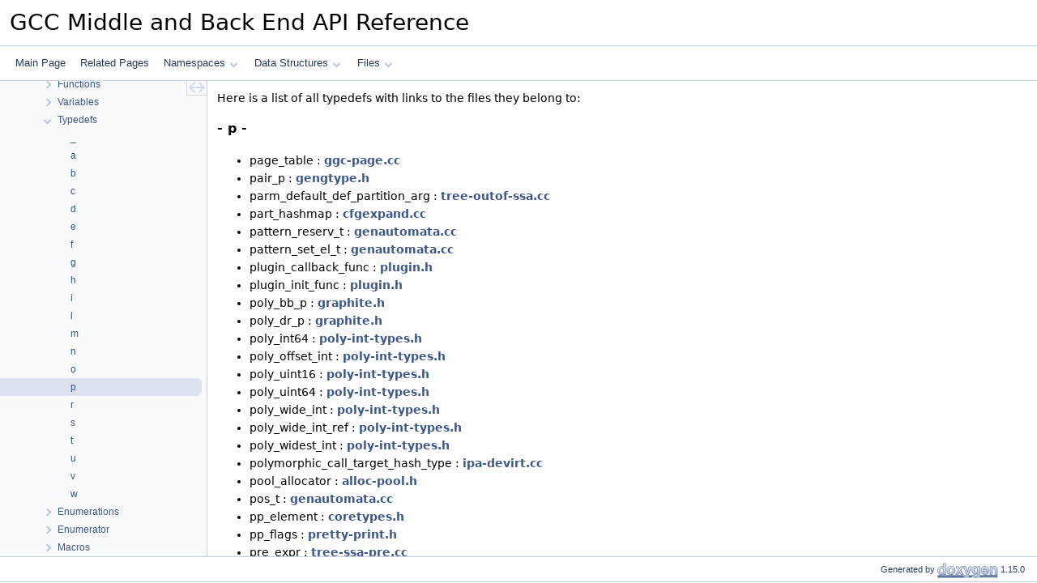

--- FILE ---
content_type: text/html
request_url: https://gcc.opensuse.org/gcc-doxygen/globals_type_p.html
body_size: 2424
content:
<!DOCTYPE html PUBLIC "-//W3C//DTD XHTML 1.0 Transitional//EN" "https://www.w3.org/TR/xhtml1/DTD/xhtml1-transitional.dtd">
<html xmlns="http://www.w3.org/1999/xhtml" lang="en-US">
<head>
<meta http-equiv="Content-Type" content="text/xhtml;charset=UTF-8"/>
<meta http-equiv="X-UA-Compatible" content="IE=11"/>
<meta name="generator" content="Doxygen 1.15.0"/>
<meta name="viewport" content="width=device-width, initial-scale=1"/>
<title>GCC Middle and Back End API Reference: Globals</title>
<link href="tabs.css" rel="stylesheet" type="text/css"/>
<script type="text/javascript" src="jquery.js"></script>
<script type="text/javascript" src="dynsections.js"></script>
<script type="text/javascript" src="clipboard.js"></script>
<link href="navtree.css" rel="stylesheet" type="text/css"/>
<script type="text/javascript" src="navtreedata.js"></script>
<script type="text/javascript" src="navtree.js"></script>
<script type="text/javascript" src="cookie.js"></script>
<link href="doxygen.css" rel="stylesheet" type="text/css" />
</head>
<body>
<div id="top"><!-- do not remove this div, it is closed by doxygen! -->
<div id="titlearea">
<table cellspacing="0" cellpadding="0">
 <tbody>
 <tr id="projectrow">
  <td id="projectalign">
   <div id="projectname">GCC Middle and Back End API Reference
   </div>
  </td>
 </tr>
 </tbody>
</table>
</div>
<!-- end header part -->
<!-- Generated by Doxygen 1.15.0 -->
<script type="text/javascript">
$(function() { codefold.init(); });
</script>
<script type="text/javascript" src="menudata.js"></script>
<script type="text/javascript" src="menu.js"></script>
<script type="text/javascript">
$(function() {
  initMenu('',false,false,'search.php','Search',true);
});
</script>
<div id="main-nav"></div>
</div><!-- top -->
<div id="side-nav" class="ui-resizable side-nav-resizable">
  <div id="nav-tree">
    <div id="nav-tree-contents">
      <div id="nav-sync" class="sync"></div>
    </div>
  </div>
  <div id="splitbar" style="-moz-user-select:none;" 
       class="ui-resizable-handle">
  </div>
</div>
<script type="text/javascript">
$(function(){initNavTree('globals_type_p.html','',''); });
</script>
<div id="container">
<div id="doc-content">
<div class="contents">
<div class="textblock">Here is a list of all typedefs with links to the files they belong to:</div>

<h3 class="doxsection"><a id="index_p" name="index_p"></a>- p -</h3><ul>
<li>page_table&#160;:&#160;<a class="el" href="ggc-page_8cc.html#a84285415614411b9840bcb48ef0b6014">ggc-page.cc</a></li>
<li>pair_p&#160;:&#160;<a class="el" href="gengtype_8h.html#a557330d298cb973eb64a410e340d90ca">gengtype.h</a></li>
<li>parm_default_def_partition_arg&#160;:&#160;<a class="el" href="tree-outof-ssa_8cc.html#af94c2f4d6cfedf99c0db5e39d5463bc2">tree-outof-ssa.cc</a></li>
<li>part_hashmap&#160;:&#160;<a class="el" href="cfgexpand_8cc.html#aa31fb19208b028b538c760b4b0eb39c4">cfgexpand.cc</a></li>
<li>pattern_reserv_t&#160;:&#160;<a class="el" href="genautomata_8cc.html#a46f4854c3ccf3ccdc944e9a3938c8ecc">genautomata.cc</a></li>
<li>pattern_set_el_t&#160;:&#160;<a class="el" href="genautomata_8cc.html#acb658a9f092b0329a9e1b1a99373217e">genautomata.cc</a></li>
<li>plugin_callback_func&#160;:&#160;<a class="el" href="plugin_8h.html#a9f0b6067c7285d36403682b6132acc02">plugin.h</a></li>
<li>plugin_init_func&#160;:&#160;<a class="el" href="plugin_8h.html#a41e165d276cc0baebbf8fd800d5f03f5">plugin.h</a></li>
<li>poly_bb_p&#160;:&#160;<a class="el" href="graphite_8h.html#a49964c6f0e57657e66da3274dbbf79a1">graphite.h</a></li>
<li>poly_dr_p&#160;:&#160;<a class="el" href="graphite_8h.html#abd8cf06a04f125ffeadddcebbb070c5c">graphite.h</a></li>
<li>poly_int64&#160;:&#160;<a class="el" href="poly-int-types_8h.html#af5255601feb5e9a21f3193d378a55845">poly-int-types.h</a></li>
<li>poly_offset_int&#160;:&#160;<a class="el" href="poly-int-types_8h.html#a527862bbb9532143355254ac3cab99db">poly-int-types.h</a></li>
<li>poly_uint16&#160;:&#160;<a class="el" href="poly-int-types_8h.html#a1760f6d984cc569d9ac940658841ae63">poly-int-types.h</a></li>
<li>poly_uint64&#160;:&#160;<a class="el" href="poly-int-types_8h.html#a6d0ddbcb345e1192ca8249c789c1cb0f">poly-int-types.h</a></li>
<li>poly_wide_int&#160;:&#160;<a class="el" href="poly-int-types_8h.html#af49d51aec5120e6928087f5a4e378f12">poly-int-types.h</a></li>
<li>poly_wide_int_ref&#160;:&#160;<a class="el" href="poly-int-types_8h.html#aa97e47fb63bf243a753236aa61f651d8">poly-int-types.h</a></li>
<li>poly_widest_int&#160;:&#160;<a class="el" href="poly-int-types_8h.html#ab6ba11c6b89142b9e119140edee8b1e7">poly-int-types.h</a></li>
<li>polymorphic_call_target_hash_type&#160;:&#160;<a class="el" href="ipa-devirt_8cc.html#acc937cdfc02236f4df2e23c3162286df">ipa-devirt.cc</a></li>
<li>pool_allocator&#160;:&#160;<a class="el" href="alloc-pool_8h.html#a50a821a61c709ef6d168f11e86709113">alloc-pool.h</a></li>
<li>pos_t&#160;:&#160;<a class="el" href="genautomata_8cc.html#a925c59e5d878f1e94f756d1e20aea585">genautomata.cc</a></li>
<li>pp_element&#160;:&#160;<a class="el" href="coretypes_8h.html#a8eeaf98173735d42e1abc90ba5cafa29">coretypes.h</a></li>
<li>pp_flags&#160;:&#160;<a class="el" href="pretty-print_8h.html#af4aed3b20a2eddb59e398081f9828c72">pretty-print.h</a></li>
<li>pre_expr&#160;:&#160;<a class="el" href="tree-ssa-pre_8cc.html#ab55c423ac04f4447ccaeb3852f541265">tree-ssa-pre.cc</a></li>
<li>pred_chain&#160;:&#160;<a class="el" href="gimple-predicate-analysis_8h.html#a3aa0b7c764bddf65395928d52b176b94">gimple-predicate-analysis.h</a></li>
<li>pred_chain_union&#160;:&#160;<a class="el" href="gimple-predicate-analysis_8h.html#a4681752f686122437f5f146c96200981">gimple-predicate-analysis.h</a></li>
<li>predicate_vector&#160;:&#160;<a class="el" href="tree-ssa-loop-unswitch_8cc.html#ad7d7e251490fdd8a6ee20f832372944f">tree-ssa-loop-unswitch.cc</a></li>
<li>printer_fn&#160;:&#160;<a class="el" href="pretty-print_8h.html#a1029fbffe22f22b13d0863a93ebd0ce6">pretty-print.h</a></li>
<li>priority_type&#160;:&#160;<a class="el" href="tree-core_8h.html#ab4d48e063778444eca36c5075e760196">tree-core.h</a></li>
<li>profile_id_hash&#160;:&#160;<a class="el" href="value-prof_8cc.html#a94385fd4a066de7084f2054ae13d580f">value-prof.cc</a></li>
<li>propagation_set&#160;:&#160;<a class="el" href="omp-oacc-neuter-broadcast_8cc.html#a05bc714902de37e8a4f313fc4baad0b7">omp-oacc-neuter-broadcast.cc</a></li>
<li>pubname_entry&#160;:&#160;<a class="el" href="dwarf2out_8cc.html#ac891f39662962d6a3abff212d2588af4">dwarf2out.cc</a></li>
</ul>
</div><!-- contents -->
</div><!-- doc-content -->
</div><!-- container -->
<!-- start footer part -->
<div id="nav-path" class="navpath"><!-- id is needed for treeview function! -->
  <ul>
    <li class="footer">Generated by <a href="https://www.doxygen.org/index.html"><img class="footer" src="doxygen.svg" width="104" height="31" alt="doxygen"/></a> 1.15.0 </li>
  </ul>
</div>
</body>
</html>


--- FILE ---
content_type: application/javascript
request_url: https://gcc.opensuse.org/gcc-doxygen/globals_type.js
body_size: 52
content:
var globals_type =
[
    [ "_", "globals_type.html", null ],
    [ "a", "globals_type_a.html", null ],
    [ "b", "globals_type_b.html", null ],
    [ "c", "globals_type_c.html", null ],
    [ "d", "globals_type_d.html", null ],
    [ "e", "globals_type_e.html", null ],
    [ "f", "globals_type_f.html", null ],
    [ "g", "globals_type_g.html", null ],
    [ "h", "globals_type_h.html", null ],
    [ "i", "globals_type_i.html", null ],
    [ "l", "globals_type_l.html", null ],
    [ "m", "globals_type_m.html", null ],
    [ "n", "globals_type_n.html", null ],
    [ "o", "globals_type_o.html", null ],
    [ "p", "globals_type_p.html", null ],
    [ "r", "globals_type_r.html", null ],
    [ "s", "globals_type_s.html", null ],
    [ "t", "globals_type_t.html", null ],
    [ "u", "globals_type_u.html", null ],
    [ "v", "globals_type_v.html", null ],
    [ "w", "globals_type_w.html", null ]
];

--- FILE ---
content_type: application/javascript
request_url: https://gcc.opensuse.org/gcc-doxygen/navtreeindex219.js
body_size: 3072
content:
var NAVTREEINDEX219 =
{
"gimplify_8cc.html#af7ff44afb892e666ad0a7bc31e535510":[3,0,0,329,205],
"gimplify_8cc.html#af81f1f912635c53bc8c1af0241ac6e09":[3,0,0,329,23],
"gimplify_8cc.html#af8e55dbaeb91b591bc80dfcd610386f9":[3,0,0,329,251],
"gimplify_8cc.html#af97463be9a20b61bf9f0aa2f5b941faf":[3,0,0,329,180],
"gimplify_8cc.html#af9bdec0fc569ee36c25e96f29299022d":[3,0,0,329,96],
"gimplify_8cc.html#afb38c3fc419856b9ea9756a905894f1e":[3,0,0,329,219],
"gimplify_8cc.html#afba64c5f8dab9b41ff050df1266a55bc":[3,0,0,329,58],
"gimplify_8cc.html#afc0fbf0fedc4117da4ad07322033f4a2":[3,0,0,329,166],
"gimplify_8cc.html#aff6b4c4dd0f75530850f385b429be24f":[3,0,0,329,142],
"gimplify_8cc.html#aff7c9aa6718d03bb50c6492a146f66a2":[3,0,0,329,201],
"gimplify_8cc.html#affc7c9c4451509e2368ab65dc1c1d3a5":[3,0,0,329,107],
"gimplify_8h.html":[3,0,0,330],
"gimplify_8h.html#a036921a9067f8dc148d78f6c1b817024":[3,0,0,330,18],
"gimplify_8h.html#a0922cf3e4e7b0638700874eb1aeba433":[3,0,0,330,28],
"gimplify_8h.html#a0a7643755fb2dccf0e02ee28904925bf":[3,0,0,330,0],
"gimplify_8h.html#a166384dd9aec75c9a15e0f266ed65bcc":[3,0,0,330,8],
"gimplify_8h.html#a1dab8ceaa90c036801ff3ff1391ac7ed":[3,0,0,330,6],
"gimplify_8h.html#a307e65461639209d940a458dcfc11730":[3,0,0,330,17],
"gimplify_8h.html#a3b5bd28054104a41c987c19149b8c8c5":[3,0,0,330,2],
"gimplify_8h.html#a3b5bd28054104a41c987c19149b8c8c5a2116a10b807ad94775cb40bac3f1fd90":[3,0,0,330,2,2],
"gimplify_8h.html#a3b5bd28054104a41c987c19149b8c8c5a212bd7a31ba2fda8ceeb2c7ee1c35f92":[3,0,0,330,2,4],
"gimplify_8h.html#a3b5bd28054104a41c987c19149b8c8c5a47fefd1d7b57da37c89c5a265b69161e":[3,0,0,330,2,1],
"gimplify_8h.html#a3b5bd28054104a41c987c19149b8c8c5a6fcc780725bdeb1298b985257d57bafb":[3,0,0,330,2,0],
"gimplify_8h.html#a3b5bd28054104a41c987c19149b8c8c5a95d7e864dc47164c41df87acf6f50a4f":[3,0,0,330,2,3],
"gimplify_8h.html#a40eceefb9be7a6ada5e889b9500713f9":[3,0,0,330,34],
"gimplify_8h.html#a4fb41fe1c319b91d00ccc7a825666f37":[3,0,0,330,7],
"gimplify_8h.html#a513a90e75c739806aa18c8fae19c33a1":[3,0,0,330,23],
"gimplify_8h.html#a52ab73cb41091d9a743ce21a5a7b0306":[3,0,0,330,31],
"gimplify_8h.html#a5ea6fdd4cd5a0281067adb3facef7b34":[3,0,0,330,10],
"gimplify_8h.html#a73e40b8f14f3ee9bd61949ae188d9da0":[3,0,0,330,20],
"gimplify_8h.html#a7b46fa2b70c1c17261bbf09519ee2a51":[3,0,0,330,12],
"gimplify_8h.html#a7d228acdc0381cd509de3424d92bb52b":[3,0,0,330,26],
"gimplify_8h.html#a8f0ee70f07152269241ae2d8f48761d7":[3,0,0,330,3],
"gimplify_8h.html#a8f0ee70f07152269241ae2d8f48761d7a21d0994cd19d1d3512772ef4772f5383":[3,0,0,330,3,2],
"gimplify_8h.html#a8f0ee70f07152269241ae2d8f48761d7a30e0098f28e7b20dff6905ad91ef4651":[3,0,0,330,3,0],
"gimplify_8h.html#a8f0ee70f07152269241ae2d8f48761d7acae8e74bc25f17a89bfa5a12c424ffc5":[3,0,0,330,3,1],
"gimplify_8h.html#a8f0ee70f07152269241ae2d8f48761d7ae876b83d6576051d1e55fc3b4f13eb85":[3,0,0,330,3,3],
"gimplify_8h.html#a9f6d4c125c4e36633fdfcd64353b90e3":[3,0,0,330,22],
"gimplify_8h.html#aa0e5fa4fdf051814c4c99497f7741a2b":[3,0,0,330,32],
"gimplify_8h.html#aa3d783b77714d1bd718dbdaf14230d24":[3,0,0,330,35],
"gimplify_8h.html#aa5f23085ab002d5f3161441f7d5605e5":[3,0,0,330,37],
"gimplify_8h.html#aa967cc8f0f916f9b1589e631f30a768a":[3,0,0,330,25],
"gimplify_8h.html#aafabf6b45f87319958c415021ce1c4e6":[3,0,0,330,19],
"gimplify_8h.html#aafc93205271cb194cf95d709c70a379a":[3,0,0,330,21],
"gimplify_8h.html#ab1419f9bacae73ebd1e95dd1813557e2":[3,0,0,330,1],
"gimplify_8h.html#ab41b83db43cadadc48951b8f56b89d7a":[3,0,0,330,13],
"gimplify_8h.html#ab5c450fa1bc9767095d5422b7a25c0d0":[3,0,0,330,9],
"gimplify_8h.html#abd44b747e6481f187a8d026477f9cc0c":[3,0,0,330,15],
"gimplify_8h.html#ac5fff99f3731bb256482dd1ba0f0341a":[3,0,0,330,5],
"gimplify_8h.html#ac814e3b0fce229517336192ef10464dc":[3,0,0,330,14],
"gimplify_8h.html#ad3fe19b739463e3cb501f2ec2ce83ebe":[3,0,0,330,16],
"gimplify_8h.html#ad76a636a187286ca5cd5b33f133ea977":[3,0,0,330,11],
"gimplify_8h.html#ad82c4245392fddd86c8b3c3215b9fb52":[3,0,0,330,30],
"gimplify_8h.html#ae7280c240ea97565294918744842dd31":[3,0,0,330,36],
"gimplify_8h.html#aeb9498daee31254a693aa4099e5be6bc":[3,0,0,330,33],
"gimplify_8h.html#af8004a243a00035baad328e6b6187882":[3,0,0,330,27],
"gimplify_8h.html#af9b3f8f201b5854df817a535ae2dad46":[3,0,0,330,4],
"gimplify_8h.html#afb88c2b0a4b4af815e875d46447fe499":[3,0,0,330,29],
"gimplify_8h.html#afe7f7fe195880dddf88af4adce8d79c4":[3,0,0,330,24],
"gimplify_8h_source.html":[3,0,0,330],
"gimplify__reg__info_8h.html":[3,0,0,331],
"gimplify__reg__info_8h_source.html":[3,0,0,331],
"glimits_8h.html":[3,0,0,332],
"glimits_8h.html#a1f758438cb1c7bcf55da2431f5e319e6":[3,0,0,332,12],
"glimits_8h.html#a21658776274b3d146c674318b635a334":[3,0,0,332,4],
"glimits_8h.html#a308d9dd2c0028ddb184b455bbd7865de":[3,0,0,332,0],
"glimits_8h.html#a37ae7009688ff03a821794e036e3e458":[3,0,0,332,16],
"glimits_8h.html#a383fc2c0c24436c812cc22289504a151":[3,0,0,332,5],
"glimits_8h.html#a4066e640ee269d5d8f83ff6643b7af5f":[3,0,0,332,14],
"glimits_8h.html#a41c51926a1997aab3503f9083935e06c":[3,0,0,332,17],
"glimits_8h.html#a50fece4db74f09568b2938db583c5655":[3,0,0,332,7],
"glimits_8h.html#a5d707bd32338557ced18c6ac76ca1b3a":[3,0,0,332,2],
"glimits_8h.html#a689b119da994dece91d44b5aeac643ed":[3,0,0,332,18],
"glimits_8h.html#a778eefd6535a9d4b752fca5dd0af58db":[3,0,0,332,1],
"glimits_8h.html#a7859270152a7cdc221342c2abdc427fd":[3,0,0,332,6],
"glimits_8h.html#a88a1b2d6ac46174ac7b571dca5b1f274":[3,0,0,332,9],
"glimits_8h.html#a8c13fdd8c2840edf0cb04a65297037bb":[3,0,0,332,10],
"glimits_8h.html#a9ec306f36d50c7375e74f0d1c55a3a67":[3,0,0,332,3],
"glimits_8h.html#aa05d197000ad5c143ada0fcd9379b236":[3,0,0,332,11],
"glimits_8h.html#ac998ea02fbd821fc123d60445ce76f38":[3,0,0,332,15],
"glimits_8h.html#ae59de266aceffa1c258ac13f45fe0d18":[3,0,0,332,13],
"glimits_8h.html#ae8a44c5a7436466221e0f3859d02420f":[3,0,0,332,8],
"glimits_8h_source.html":[3,0,0,332],
"globals.html":[3,1,0],
"globals.html":[3,1,0,0],
"globals_a.html":[3,1,0,1],
"globals_b.html":[3,1,0,2],
"globals_c.html":[3,1,0,3],
"globals_d.html":[3,1,0,4],
"globals_defs.html":[3,1,6],
"globals_defs.html":[3,1,6,0],
"globals_defs_a.html":[3,1,6,1],
"globals_defs_b.html":[3,1,6,2],
"globals_defs_c.html":[3,1,6,3],
"globals_defs_d.html":[3,1,6,4],
"globals_defs_e.html":[3,1,6,5],
"globals_defs_f.html":[3,1,6,6],
"globals_defs_g.html":[3,1,6,7],
"globals_defs_h.html":[3,1,6,8],
"globals_defs_i.html":[3,1,6,9],
"globals_defs_j.html":[3,1,6,10],
"globals_defs_k.html":[3,1,6,11],
"globals_defs_l.html":[3,1,6,12],
"globals_defs_m.html":[3,1,6,13],
"globals_defs_n.html":[3,1,6,14],
"globals_defs_o.html":[3,1,6,15],
"globals_defs_p.html":[3,1,6,16],
"globals_defs_q.html":[3,1,6,17],
"globals_defs_r.html":[3,1,6,18],
"globals_defs_s.html":[3,1,6,19],
"globals_defs_t.html":[3,1,6,20],
"globals_defs_u.html":[3,1,6,21],
"globals_defs_v.html":[3,1,6,22],
"globals_defs_w.html":[3,1,6,23],
"globals_defs_x.html":[3,1,6,24],
"globals_defs_y.html":[3,1,6,25],
"globals_defs_z.html":[3,1,6,26],
"globals_e.html":[3,1,0,5],
"globals_enum.html":[3,1,4],
"globals_enum.html":[3,1,4,0],
"globals_enum_a.html":[3,1,4,1],
"globals_enum_b.html":[3,1,4,2],
"globals_enum_c.html":[3,1,4,3],
"globals_enum_d.html":[3,1,4,4],
"globals_enum_e.html":[3,1,4,5],
"globals_enum_f.html":[3,1,4,6],
"globals_enum_g.html":[3,1,4,7],
"globals_enum_h.html":[3,1,4,8],
"globals_enum_i.html":[3,1,4,9],
"globals_enum_j.html":[3,1,4,10],
"globals_enum_l.html":[3,1,4,11],
"globals_enum_m.html":[3,1,4,12],
"globals_enum_n.html":[3,1,4,13],
"globals_enum_o.html":[3,1,4,14],
"globals_enum_p.html":[3,1,4,15],
"globals_enum_r.html":[3,1,4,16],
"globals_enum_s.html":[3,1,4,17],
"globals_enum_t.html":[3,1,4,18],
"globals_enum_u.html":[3,1,4,19],
"globals_enum_v.html":[3,1,4,20],
"globals_enum_w.html":[3,1,4,21],
"globals_enum_z.html":[3,1,4,22],
"globals_eval.html":[3,1,5],
"globals_eval.html":[3,1,5,0],
"globals_eval_b.html":[3,1,5,1],
"globals_eval_c.html":[3,1,5,2],
"globals_eval_d.html":[3,1,5,3],
"globals_eval_e.html":[3,1,5,4],
"globals_eval_f.html":[3,1,5,5],
"globals_eval_g.html":[3,1,5,6],
"globals_eval_h.html":[3,1,5,7],
"globals_eval_i.html":[3,1,5,8],
"globals_eval_k.html":[3,1,5,9],
"globals_eval_l.html":[3,1,5,10],
"globals_eval_m.html":[3,1,5,11],
"globals_eval_n.html":[3,1,5,12],
"globals_eval_o.html":[3,1,5,13],
"globals_eval_p.html":[3,1,5,14],
"globals_eval_r.html":[3,1,5,15],
"globals_eval_s.html":[3,1,5,16],
"globals_eval_t.html":[3,1,5,17],
"globals_eval_u.html":[3,1,5,18],
"globals_eval_v.html":[3,1,5,19],
"globals_eval_w.html":[3,1,5,20],
"globals_eval_x.html":[3,1,5,21],
"globals_eval_z.html":[3,1,5,22],
"globals_f.html":[3,1,0,6],
"globals_func.html":[3,1,1],
"globals_func.html":[3,1,1,0],
"globals_func_a.html":[3,1,1,1],
"globals_func_b.html":[3,1,1,2],
"globals_func_c.html":[3,1,1,3],
"globals_func_d.html":[3,1,1,4],
"globals_func_e.html":[3,1,1,5],
"globals_func_f.html":[3,1,1,6],
"globals_func_g.html":[3,1,1,7],
"globals_func_h.html":[3,1,1,8],
"globals_func_i.html":[3,1,1,9],
"globals_func_j.html":[3,1,1,10],
"globals_func_k.html":[3,1,1,11],
"globals_func_l.html":[3,1,1,12],
"globals_func_m.html":[3,1,1,13],
"globals_func_n.html":[3,1,1,14],
"globals_func_o.html":[3,1,1,15],
"globals_func_p.html":[3,1,1,16],
"globals_func_q.html":[3,1,1,17],
"globals_func_r.html":[3,1,1,18],
"globals_func_s.html":[3,1,1,19],
"globals_func_t.html":[3,1,1,20],
"globals_func_u.html":[3,1,1,21],
"globals_func_v.html":[3,1,1,22],
"globals_func_w.html":[3,1,1,23],
"globals_func_x.html":[3,1,1,24],
"globals_func_y.html":[3,1,1,25],
"globals_func_z.html":[3,1,1,26],
"globals_g.html":[3,1,0,7],
"globals_h.html":[3,1,0,8],
"globals_i.html":[3,1,0,9],
"globals_j.html":[3,1,0,10],
"globals_k.html":[3,1,0,11],
"globals_l.html":[3,1,0,12],
"globals_m.html":[3,1,0,13],
"globals_n.html":[3,1,0,14],
"globals_o.html":[3,1,0,15],
"globals_p.html":[3,1,0,16],
"globals_q.html":[3,1,0,17],
"globals_r.html":[3,1,0,18],
"globals_s.html":[3,1,0,19],
"globals_t.html":[3,1,0,20],
"globals_type.html":[3,1,3],
"globals_type.html":[3,1,3,0],
"globals_type_a.html":[3,1,3,1],
"globals_type_b.html":[3,1,3,2],
"globals_type_c.html":[3,1,3,3],
"globals_type_d.html":[3,1,3,4],
"globals_type_e.html":[3,1,3,5],
"globals_type_f.html":[3,1,3,6],
"globals_type_g.html":[3,1,3,7],
"globals_type_h.html":[3,1,3,8],
"globals_type_i.html":[3,1,3,9],
"globals_type_l.html":[3,1,3,10],
"globals_type_m.html":[3,1,3,11],
"globals_type_n.html":[3,1,3,12],
"globals_type_o.html":[3,1,3,13],
"globals_type_p.html":[3,1,3,14],
"globals_type_r.html":[3,1,3,15],
"globals_type_s.html":[3,1,3,16],
"globals_type_t.html":[3,1,3,17],
"globals_type_u.html":[3,1,3,18],
"globals_type_v.html":[3,1,3,19],
"globals_type_w.html":[3,1,3,20],
"globals_u.html":[3,1,0,21],
"globals_v.html":[3,1,0,22],
"globals_vars.html":[3,1,2],
"globals_vars.html":[3,1,2,0],
"globals_vars_b.html":[3,1,2,1],
"globals_vars_c.html":[3,1,2,2],
"globals_vars_d.html":[3,1,2,3],
"globals_vars_e.html":[3,1,2,4],
"globals_vars_f.html":[3,1,2,5],
"globals_vars_g.html":[3,1,2,6],
"globals_vars_h.html":[3,1,2,7],
"globals_vars_i.html":[3,1,2,8],
"globals_vars_j.html":[3,1,2,9],
"globals_vars_k.html":[3,1,2,10],
"globals_vars_l.html":[3,1,2,11],
"globals_vars_m.html":[3,1,2,12],
"globals_vars_n.html":[3,1,2,13],
"globals_vars_o.html":[3,1,2,14],
"globals_vars_p.html":[3,1,2,15]
};
